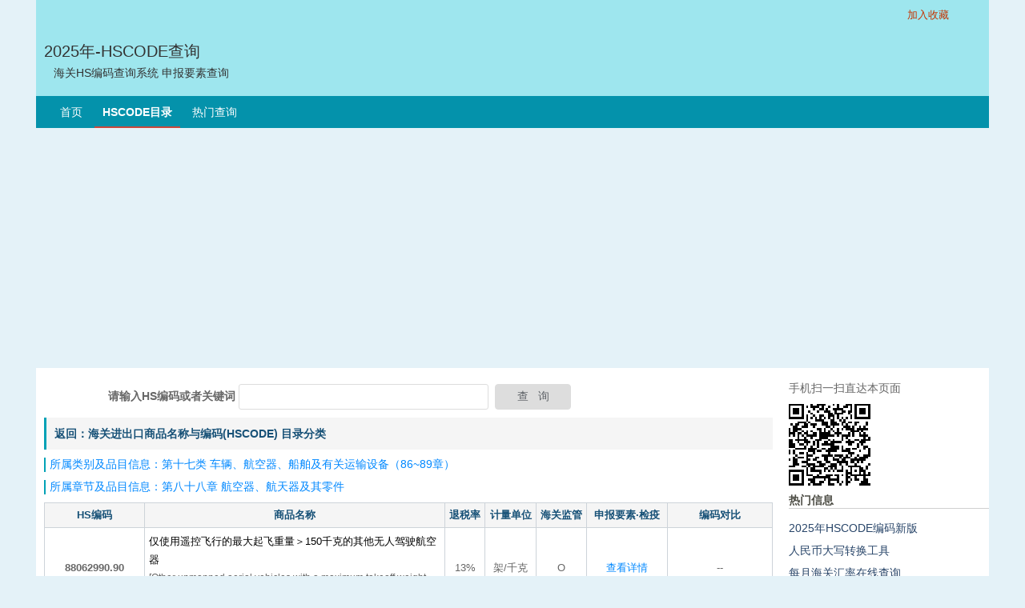

--- FILE ---
content_type: text/html;charset=UTF-8
request_url: https://www.i5a6.com/hstree/88-3
body_size: 4188
content:
<!DOCTYPE html>
<html lang="zh_CN">

<head>
    <meta charset="UTF-8">
    <meta name="viewport" content="width=device-width, initial-scale=1.0">
    <meta http-equiv=X-UA-Compatible content="IE=edge,chrome=1">
    <meta content=always name=referrer>
    <meta name="robots" content="index,follow" />
    <meta name="copyright" content="Copyright © 2025 I5A6, All Rights Reserved" />
    <meta name="revisit-after" content="3 Days" />
        <meta name="description" content="2025海关,,hscode,hs编码,hscode编码查询,hs编码查询,hs code查询,hs code海关编码,申报要素 " />
    <meta name="keywords" content="2025海关,,hscode,hs编码,hscode编码查询,hs编码查询,hs code查询" />
    <title>HS编码目录,88-2025年海关HS编码查询系统 </title>
    <link title="hscode 查询" href="//www.i5a6.com/static/style/hs.css?v=0618" rel=stylesheet type="text/css" media="screen" />
    <script src="//www.i5a6.com/static/style/comm.js"></script>
    <script data-ad-client="ca-pub-1599550372230674" async src="https://pagead2.googlesyndication.com/pagead/js/adsbygoogle.js"></script>
</head>

<body>
<div class="header">
    <div class="account">
        <a href="javascript:bookmarksite('海关HS编码查询系统', '//www.i5a6.com/hscode/')"><span style="color: #C63300; font-size: 13px; margin-right: 30px;">加入收藏</span></a>
    </div>
    <div class="clear"></div>
    <div>
        <div class="leftlogo">
            <a href="//www.i5a6.com/hscode/">2025年-HSCODE查询<br />&nbsp;&nbsp;<span
                    style="font-size: 14px;">海关HS编码查询系统&nbsp;申报要素查询</span></a>
        </div>
        <div class="ia-vip-h"> </div>
    </div>
</div>
<div class="menu">
    <ul>
        <li  style="margin-left: 20px;"><a href="//www.i5a6.com">首页</a></li>
        <li class="current"><a href="//www.i5a6.com/hstree">HSCODE目录</a></li>
        <li ><a href="//www.i5a6.com/hshot">热门查询</a></li>
    </ul>
</div><div id="content">
	<div id="content-left">
<div id="hssearch">
    <form id="search" action="//www.i5a6.com/hscode/" method="post">
        <b>请输入HS编码或者关键词</b>&nbsp;<input name="namemsg" type="text" class="i" value="" />&nbsp;
        <input type="submit" value="查   询" class="btn" onmouseover="this.className='btn btn_h'"
                onmouseout="this.className='btn'" />
    </form>
</div>		 <div class="tabs"><a href="//www.i5a6.com/hstree">返回：海关进出口商品名称与编码(HSCODE) 目录分类</a></div>
		 <div class="tree-hd"><a href="//www.i5a6.com/hscategory/c17">所属类别及品目信息：第十七类 车辆、航空器、船舶及有关运输设备（86~89章）</a></div>
		 <div class="tree-hd"><a href="//www.i5a6.com/hschapter/88">所属章节及品目信息：第八十八章  航空器、航天器及其零件</a></div>
		 <div class="ia-vip-m"></div>
		<div style="text-align: center;">
			<table class="reference">
				<tr>
					<td class="tdtoth" width="90">HS编码</td>
					<td class="tdtoth" width="115">商品名称</td>
					<td class="tdtoth" width="30">退税率</td>
					<td class="tdtoth" width="40">计量单位</td>
					<td class="tdtoth" width="40">海关监管</td>
					<td class="tdtoth" width="70">申报要素·检疫</td>
					<td class="tdtoth" width="70">编码对比</td>
				</tr>
				<tr>
					<td><b>88062990.90</b> 
					</td>
					<td class="txt-left"><span class="showdesc">仅使用遥控飞行的最大起飞重量＞150千克的其他无人驾驶航空器</span>
						<br />
						<span class="smallremark">[Other unmanned aerial vehicles with a maximum takeoff weight greater than 150 kilograms that only use remote control flight]</span>
					</td>
					<td>13%</td>
					<td>架/千克</td>
					<td>O</td>
					<td><a href="//www.i5a6.com/hscode/detail/8806299090">查看详情</a></td>
					<td>--</td>
				</tr>
				<tr>
					<td><b>88069110.10</b> 
					</td>
					<td class="txt-left"><span class="showdesc">其他最大起飞重量≤250克的航拍无人机</span>
						<br />
						<span class="smallremark">[Other aerial drones with a maximum takeoff weight of ≤ 250 grams]</span>
					</td>
					<td>13%</td>
					<td>架/千克</td>
					<td></td>
					<td><a href="//www.i5a6.com/hscode/detail/8806911010">查看详情</a></td>
					<td><a href="//www.i5a6.com/compare-hscode/8806911010-8806299090">对比-88062990.90</a></td>
				</tr>
				<tr>
					<td><b>88069110.90</b> 
					</td>
					<td class="txt-left"><span class="showdesc">其他其他最大起飞重量≤250克的航拍无人机</span>
						<br />
						<span class="smallremark">[Other aerial drones with a maximum takeoff weight of ≤ 250 grams]</span>
					</td>
					<td>13%</td>
					<td>架/千克</td>
					<td></td>
					<td><a href="//www.i5a6.com/hscode/detail/8806911090">查看详情</a></td>
					<td><a href="//www.i5a6.com/compare-hscode/8806911090-8806911010">对比-88069110.10</a></td>
				</tr>
				<tr>
					<td><b>88069190.00</b> 
					</td>
					<td class="txt-left"><span class="showdesc">最大起飞重量≤250克的其他无人驾驶航空器</span>
						<br />
						<span class="smallremark">[Other unmanned aerial vehicles with a maximum takeoff weight of ≤ 250 grams]</span>
					</td>
					<td>13%</td>
					<td>架/千克</td>
					<td>O</td>
					<td><a href="//www.i5a6.com/hscode/detail/8806919000">查看详情</a></td>
					<td><a href="//www.i5a6.com/compare-hscode/8806919000-8806911090">对比-88069110.90</a></td>
				</tr>
				<tr>
					<td class="tdtoth" colspan="7"></td>
				</tr>
				<tr>
					<td><b>88069210.11</b> 
					</td>
					<td class="txt-left"><span class="showdesc">其他250克＜最大起飞重量≤7千克的两用物项管制航拍无人机</span>
						<br />
						<span class="smallremark">[Other dual-use item controlled aerial drones with a maximum takeoff weight of ≤ 7 kilograms and weighing less than 250 grams]</span>
					</td>
					<td>13%</td>
					<td>架/千克</td>
					<td>3</td>
					<td><a href="//www.i5a6.com/hscode/detail/8806921011">查看详情</a></td>
					<td><a href="//www.i5a6.com/compare-hscode/8806921011-8806919000">对比-88069190.00</a></td>
				</tr>
				<tr>
					<td><b>88069210.19</b> 
					</td>
					<td class="txt-left"><span class="showdesc">其他250克＜最大起飞重量≤7千克的其他航拍无人机</span>
						<br />
						<span class="smallremark">[Other aerial drones with a maximum takeoff weight of ≤ 7 kilograms and weighing less than 250 grams]</span>
					</td>
					<td>13%</td>
					<td>架/千克</td>
					<td></td>
					<td><a href="//www.i5a6.com/hscode/detail/8806921019">查看详情</a></td>
					<td><a href="//www.i5a6.com/compare-hscode/8806921019-8806921011">对比-88069210.11</a></td>
				</tr>
				<tr>
					<td><b>88069210.90</b> 
					</td>
					<td class="txt-left"><span class="showdesc">其他其他250克＜最大起飞重量≤7千克的航拍无人机</span>
						<br />
						<span class="smallremark">[Other aerial drones with a weight of 250g<maximum takeoff weight ≤ 7kg< td>
</maximum>]</span>
					</td>
					<td>13%</td>
					<td>架/千克</td>
					<td></td>
					<td><a href="//www.i5a6.com/hscode/detail/8806921090">查看详情</a></td>
					<td><a href="//www.i5a6.com/compare-hscode/8806921090-8806921019">对比-88069210.19</a></td>
				</tr>
				<tr>
					<td><b>88069290.10</b> 
					</td>
					<td class="txt-left"><span class="showdesc">250克＜最大起飞重量≤7千克的其他无人驾驶航空器</span>
						<br />
						<span class="smallremark">[Other unmanned aerial vehicles with a maximum takeoff weight of ≤ 7 kilograms and weighing less than 250 grams]</span>
					</td>
					<td>13%</td>
					<td>架/千克</td>
					<td>3O</td>
					<td><a href="//www.i5a6.com/hscode/detail/8806929010">查看详情</a></td>
					<td><a href="//www.i5a6.com/compare-hscode/8806929010-8806921090">对比-88069210.90</a></td>
				</tr>
				<tr>
					<td><b>88069290.90</b> 
					</td>
					<td class="txt-left"><span class="showdesc">250克＜最大起飞重量≤7千克的其他无人驾驶航空器</span>
						<br />
						<span class="smallremark">[Other unmanned aerial vehicles with a maximum takeoff weight of ≤ 7 kilograms and weighing less than 250 grams]</span>
					</td>
					<td>13%</td>
					<td>架/千克</td>
					<td>O</td>
					<td><a href="//www.i5a6.com/hscode/detail/8806929090">查看详情</a></td>
					<td><a href="//www.i5a6.com/compare-hscode/8806929090-8806929010">对比-88069290.10</a></td>
				</tr>
				<tr>
					<td><b>88069310.11</b> 
					</td>
					<td class="txt-left"><span class="showdesc">其他7千克＜最大起飞重量≤25千克的两用物项管制航拍无人机</span>
						<br />
						<span class="smallremark">[Other dual-use items with a maximum takeoff weight of less than 7 kilograms and a maximum takeoff weight of less than or equal to 25 kilograms are controlled for aerial photography drones]</span>
					</td>
					<td>13%</td>
					<td>架/千克</td>
					<td>3</td>
					<td><a href="//www.i5a6.com/hscode/detail/8806931011">查看详情</a></td>
					<td><a href="//www.i5a6.com/compare-hscode/8806931011-8806929090">对比-88069290.90</a></td>
				</tr>
				<tr>
					<td><b>88069310.19</b> 
					</td>
					<td class="txt-left"><span class="showdesc">其他7千克＜最大起飞重量≤25千克的其他航拍无人机</span>
						<br />
						<span class="smallremark">[Other aerial drones with a maximum takeoff weight of less than 7 kilograms and less than or equal to 25 kilograms]</span>
					</td>
					<td>13%</td>
					<td>架/千克</td>
					<td></td>
					<td><a href="//www.i5a6.com/hscode/detail/8806931019">查看详情</a></td>
					<td><a href="//www.i5a6.com/compare-hscode/8806931019-8806931011">对比-88069310.11</a></td>
				</tr>
				<tr>
					<td><b>88069310.90</b> 
					</td>
					<td class="txt-left"><span class="showdesc">其他7千克＜最大起飞重量≤25千克的航拍无人机</span>
						<br />
						<span class="smallremark">[Other aerial drones with a maximum takeoff weight of less than 7 kilograms and a maximum takeoff weight of less than or equal to 25 kilograms]</span>
					</td>
					<td>13%</td>
					<td>架/千克</td>
					<td></td>
					<td><a href="//www.i5a6.com/hscode/detail/8806931090">查看详情</a></td>
					<td><a href="//www.i5a6.com/compare-hscode/8806931090-8806931019">对比-88069310.19</a></td>
				</tr>
				<tr>
					<td><b>88069390.10</b> 
					</td>
					<td class="txt-left"><span class="showdesc">7千克＜最大起飞重量≤25千克的其他无人驾驶航空器</span>
						<br />
						<span class="smallremark">[Other unmanned aerial vehicles with a maximum takeoff weight of less than 7 kilograms and less than or equal to 25 kilograms]</span>
					</td>
					<td>13%</td>
					<td>架/千克</td>
					<td>3O</td>
					<td><a href="//www.i5a6.com/hscode/detail/8806939010">查看详情</a></td>
					<td><a href="//www.i5a6.com/compare-hscode/8806939010-8806931090">对比-88069310.90</a></td>
				</tr>
				<tr>
					<td><b>88069390.90</b> 
					</td>
					<td class="txt-left"><span class="showdesc">7千克＜最大起飞重量≤25千克的其他无人驾驶航空器</span>
						<br />
						<span class="smallremark">[Other unmanned aerial vehicles with a maximum takeoff weight of less than 7 kilograms and less than or equal to 25 kilograms]</span>
					</td>
					<td>13%</td>
					<td>架/千克</td>
					<td>O</td>
					<td><a href="//www.i5a6.com/hscode/detail/8806939090">查看详情</a></td>
					<td><a href="//www.i5a6.com/compare-hscode/8806939090-8806939010">对比-88069390.10</a></td>
				</tr>
				<tr>
					<td><b>88069410.11</b> 
					</td>
					<td class="txt-left"><span class="showdesc">其他25千克＜最大起飞重量≤150千克的两用物项管制航拍无人机</span>
						<br />
						<span class="smallremark">[Other dual-use item controlled aerial drones with a maximum takeoff weight of ≤ 150 kg and a weight of less than 25 kg]</span>
					</td>
					<td>13%</td>
					<td>架/千克</td>
					<td>3</td>
					<td><a href="//www.i5a6.com/hscode/detail/8806941011">查看详情</a></td>
					<td><a href="//www.i5a6.com/compare-hscode/8806941011-8806939090">对比-88069390.90</a></td>
				</tr>
				<tr>
					<td><b>88069410.19</b> 
					</td>
					<td class="txt-left"><span class="showdesc">其他25千克＜最大起飞重量≤150千克的其他航拍无人机</span>
						<br />
						<span class="smallremark">[Other aerial drones with a maximum takeoff weight of less than 25 kilograms and less than or equal to 150 kilograms]</span>
					</td>
					<td>13%</td>
					<td>架/千克</td>
					<td></td>
					<td><a href="//www.i5a6.com/hscode/detail/8806941019">查看详情</a></td>
					<td><a href="//www.i5a6.com/compare-hscode/8806941019-8806941011">对比-88069410.11</a></td>
				</tr>
				<tr>
					<td><b>88069410.90</b> 
					</td>
					<td class="txt-left"><span class="showdesc">其他25千克＜最大起飞重量≤150千克的航拍无人机</span>
						<br />
						<span class="smallremark">[Other aerial drones with a maximum takeoff weight of less than 25 kilograms and less than or equal to 150 kilograms]</span>
					</td>
					<td>13%</td>
					<td>架/千克</td>
					<td></td>
					<td><a href="//www.i5a6.com/hscode/detail/8806941090">查看详情</a></td>
					<td><a href="//www.i5a6.com/compare-hscode/8806941090-8806941019">对比-88069410.19</a></td>
				</tr>
				<tr>
					<td><b>88069490.10</b> 
					</td>
					<td class="txt-left"><span class="showdesc">25千克＜最大起飞重量≤150千克的其他无人驾驶航空器</span>
						<br />
						<span class="smallremark">[Other unmanned aerial vehicles with a maximum takeoff weight of less than 25 kilograms and less than or equal to 150 kilograms]</span>
					</td>
					<td>13%</td>
					<td>架/千克</td>
					<td>3O</td>
					<td><a href="//www.i5a6.com/hscode/detail/8806949010">查看详情</a></td>
					<td><a href="//www.i5a6.com/compare-hscode/8806949010-8806941090">对比-88069410.90</a></td>
				</tr>
				<tr>
					<td><b>88069490.90</b> 
					</td>
					<td class="txt-left"><span class="showdesc">25千克＜最大起飞重量≤150千克的其他无人驾驶航空器</span>
						<br />
						<span class="smallremark">[Other unmanned aerial vehicles with a maximum takeoff weight of less than 25 kilograms and less than or equal to 150 kilograms]</span>
					</td>
					<td>13%</td>
					<td>架/千克</td>
					<td>O</td>
					<td><a href="//www.i5a6.com/hscode/detail/8806949090">查看详情</a></td>
					<td><a href="//www.i5a6.com/compare-hscode/8806949090-8806949010">对比-88069490.10</a></td>
				</tr>
				<tr>
					<td><b>88069900.10</b> 
					</td>
					<td class="txt-left"><span class="showdesc">最大起飞重量＞150千克的其他无人驾驶航空器</span>
						<br />
						<span class="smallremark">[Other unmanned aerial vehicles with a maximum takeoff weight greater than 150 kilograms]</span>
					</td>
					<td>13%</td>
					<td>架/千克</td>
					<td>3O</td>
					<td><a href="//www.i5a6.com/hscode/detail/8806990010">查看详情</a></td>
					<td><a href="//www.i5a6.com/compare-hscode/8806990010-8806949090">对比-88069490.90</a></td>
				</tr>
			</table>
		</div>
		<div  class="ia-pageshow"><span class="pagenext"><a href="/hstree/88-2">&lt;&lt;</a></span><span class="pagenext"><a href="/hstree/88-1">1</a></span><span class="pagenext"><a href="/hstree/88-2">2</a></span><span class="pagenext pagecurrent"><a href="/hstree/88-3">3</a></span><span class="pagenext"><a href="/hstree/88-4">4</a></span><span class="pagenext"><a href="/hstree/88-5">5</a></span><span class="pagenext"><a href="/hstree/88-4">&gt;&gt;</a></span></div>
	</div>

<!-- right -->
<div id="content-right">
	<div id="urlQrcode">
	<span style="line-height:40px;">手机扫一扫直达本页面</span>
	</div>
    <div class="tx-list">
        <h2 class="t-h">热门信息</h2>
        <div class="tx-box">
            <div class="t-h2"><a href="https://www.365area.com/hscode/" target="_blank">2025年HSCODE编码新版</a></div>
            <div class="t-h2"><a href="https://www.365area.com/rmb" target="_blank">人民币大写转换工具</a></div>
            <div class="t-h2"><a href="https://www.365area.com/customs-rate" target="_blank">每月海关汇率在线查询</a></div>
            <div class="t-h2"><a href="https://www.365area.com/trade-english" target="_blank">常用外贸英语查询</a></div>
            <div class="t-h2"><a href="https://www.365area.com/invoice" target="_blank">发票真伪查询</a></div>
            <div class="t-h2"><a href="https://www.365area.com/customs" target="_blank">关区参数查询</a></div>
            <div class="t-h2"><a href="https://www.htshub.com/us-hs" target="_blank">USA HTS CODE</a></div>
        </div>
    </div>
        <!-- news start-->
     <div class="tx-list">
        <h2 class="t-h">外贸资讯</h2>
        <div class="tx-box">
	           <div class="t-h2"><a href="https://www.365area.com/news/15f4665acb20a4dd" target="_blank">外贸简讯：2026年1月17日星期六农历十一月廿九</a></div>
	           <div class="t-h2"><a href="https://www.365area.com/news/3ee7c1d73191a4cf" target="_blank">外贸简讯：2026年1月16日星期五农历十一月廿八</a></div>
	           <div class="t-h2"><a href="https://www.365area.com/news/177a9da744a4206e" target="_blank">外贸简讯：2026年1月15日星期四农历十一月廿七</a></div>
	           <div class="t-h2"><a href="https://www.365area.com/news/0176db08d84af675" target="_blank">中华人民共和国海关注册登记和备案企业信用管理办法（海关总署令第282号）</a></div>
	           <div class="t-h2"><a href="https://www.365area.com/news/de64b01fdcbdd921" target="_blank">海关总署公告2026年第10号（关于进口新西兰宠物食品检疫和卫生要求的公告）</a></div>
        </div>
    </div>
    <style>.t-h2{white-space: nowrap;overflow: hidden;text-overflow: ellipsis;}</style>
    <!-- news end-->
    <!--vip show start--->
    <div class="ia-vip-r"></div>
    <!--vip show end--->
</div>
<div class="clear"></div>
<script src="//www.i5a6.com/static/style/qrcode.min.js"></script>
</div><!-- footer -->
<div class="footer" id="ft">
    <ul>
        <li class="link">&copy;2025 海关编码查询 All Rights Reserved <a href="http://www.beian.gov.cn/portal/registerSystemInfo?recordcode=31011702005972" target="_blank"><span class="noa">沪公网安备31011702005972号</span></a> <a href="https://beian.miit.gov.cn/" target="_blank"><span class="noa">沪ICP备09022923号-1</span></a></li>
        <li class="linkto"><a href="javascript:;">帮助中心</a><a href="javascript:;">关于我们</a></li>
    </ul>
</div>
<span id="scrolltop" onclick="window.scrollTo('0','0')" title="回到顶部">⇪</span>
<script type="text/javascript">_attachEvent(window, 'scroll', function () { showTopLink(); });</script>
<!--baidu push start-->
<script>
(function(){
    var bp = document.createElement('script');
    var curProtocol = window.location.protocol.split(':')[0];
    if (curProtocol === 'https') {
        bp.src = 'https://zz.bdstatic.com/linksubmit/push.js';
    }
    else {
        bp.src = 'http://push.zhanzhang.baidu.com/push.js';
    }
    var s = document.getElementsByTagName("script")[0];
    s.parentNode.insertBefore(bp, s);
})();
</script>
<!--baidu push end-->
<!--tongji  -->
<script>
var _hmt = _hmt || [];
(function() {
  var hm = document.createElement("script");
  hm.src = "https://hm.baidu.com/hm.js?de97c4b13b96f4e074bed4798029d396";
  var s = document.getElementsByTagName("script")[0]; 
  s.parentNode.insertBefore(hm, s);
})();
</script>
<!-- google analytics start -->
<!-- Global site tag (gtag.js) - Google Analytics -->
<script async src="https://www.googletagmanager.com/gtag/js?id=UA-9107652-1"></script>
<script>
  window.dataLayer = window.dataLayer || [];
  function gtag(){dataLayer.push(arguments);}
  gtag('js', new Date());

  gtag('config', 'UA-9107652-1');
</script>
<!-- google analytics end   -->
</body>
</html>

--- FILE ---
content_type: text/html; charset=utf-8
request_url: https://www.google.com/recaptcha/api2/aframe
body_size: 266
content:
<!DOCTYPE HTML><html><head><meta http-equiv="content-type" content="text/html; charset=UTF-8"></head><body><script nonce="84Tg_eKjA3-Q0gYFqi9rsw">/** Anti-fraud and anti-abuse applications only. See google.com/recaptcha */ try{var clients={'sodar':'https://pagead2.googlesyndication.com/pagead/sodar?'};window.addEventListener("message",function(a){try{if(a.source===window.parent){var b=JSON.parse(a.data);var c=clients[b['id']];if(c){var d=document.createElement('img');d.src=c+b['params']+'&rc='+(localStorage.getItem("rc::a")?sessionStorage.getItem("rc::b"):"");window.document.body.appendChild(d);sessionStorage.setItem("rc::e",parseInt(sessionStorage.getItem("rc::e")||0)+1);localStorage.setItem("rc::h",'1768728741222');}}}catch(b){}});window.parent.postMessage("_grecaptcha_ready", "*");}catch(b){}</script></body></html>